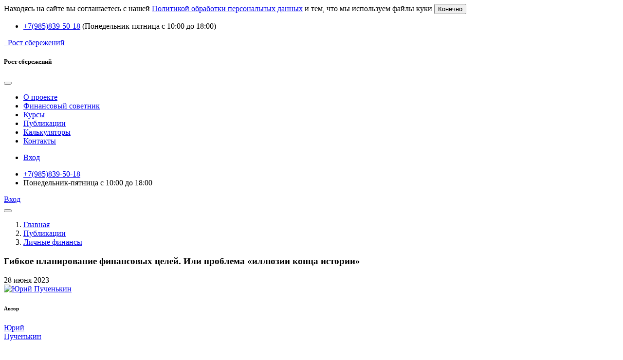

--- FILE ---
content_type: text/html; charset=UTF-8
request_url: https://rostsber.ru/publish/private-funds/the-end-of-history-illusion.html
body_size: 15324
content:
<!DOCTYPE html>
<html lang="ru">
<head>
    <meta name="viewport" content="width=device-width, initial-scale=1.0">
    <title>Гибкое планирование финансовых целей. Или проблема «иллюзии конца истории» </title>
    <meta name="description" content="Популярный финансовый консультант Майкл Китсес рассказывает о проблеме, которая мешает прогнозировать свое будущее. Чтобы создать эффективный инвестиционный портфель и грамотный финансовый план, надо гибко подходить к своим жизненным целям." />     <base href="https://rostsber.ru/">
    <!-- Vendor Styles -->
    <link rel="stylesheet" media="screen" href="assets/templates/v4/silicon/vendor/boxicons/css/boxicons.min.css" />
    <link rel="stylesheet" media="screen" href="assets/templates/v4/silicon/vendor/swiper/swiper-bundle.min.css" />
    <!-- Main Theme Styles + Bootstrap -->
    <link rel="stylesheet" media="screen" href="assets/templates/v4/silicon/css/theme.css">
    <link rel="stylesheet" media="screen" href="assets/templates/v4/silicon/css/rostsber.css">
    <link rel="stylesheet" media="screen" href="assets/templates/v4/silicon/vendor/lightgallery/css/lightgallery-bundle.min.css">
    <link rel="stylesheet" media="screen" href="assets/templates/v4/web/css/cookiealert.css">

    <meta property="og:site_name" content="Рост сбережений" />
    <meta property="og:type" content="website" />
    <meta property="og:url" content="https://rostsber.ru/publish/private-funds/the-end-of-history-illusion.html" />
    <meta property="og:title" content="Гибкое планирование финансовых целей. Или проблема «иллюзии конца истории»" />
    <meta property="og:description" content="Популярный финансовый консультант Майкл Китсес рассказывает о проблеме, которая мешает прогнозировать свое будущее. Чтобы создать эффективный инвестиционный портфель и грамотный финансовый план, надо гибко подходить к своим жизненным целям." />
            <meta property="og:image" content="https://rostsber.ru/assets/images/publications/2023/06-jun/kitces/Мйкл Китсес, Иллюзия конца истории.png" />
        <script id="MathJax-script" async src="https://cdn.jsdelivr.net/npm/mathjax@3/es5/tex-mml-chtml.js"></script>
<link rel="stylesheet" href="/assets/components/minishop2/css/web/_default.css?v=888c7ca881" type="text/css" />
<link rel="stylesheet" href="/assets/components/minishop2/css/web/lib/jquery.jgrowl.min.css" type="text/css" />
<script>miniShop2Config = {"close_all_message":"\u0437\u0430\u043a\u0440\u044b\u0442\u044c \u0432\u0441\u0435","cssUrl":"\/assets\/components\/minishop2\/css\/web\/","jsUrl":"\/assets\/components\/minishop2\/js\/web\/","actionUrl":"\/assets\/components\/minishop2\/action.php","ctx":"web","price_format":[2,"."," "],"price_format_no_zeros":true,"weight_format":[3,"."," "],"weight_format_no_zeros":true};</script>
<script type="text/javascript">if (typeof TicketsConfig == "undefined")  {TicketsConfig={"ctx":"web","jsUrl":"\/assets\/components\/tickets\/js\/web\/","cssUrl":"\/assets\/components\/tickets\/css\/web\/","actionUrl":"\/assets\/components\/tickets\/action.php","close_all_message":"\u0437\u0430\u043a\u0440\u044b\u0442\u044c \u0432\u0441\u0435","tpanel":0,"enable_editor":1};} else {MergeConfig={"ctx":"web","jsUrl":"\/assets\/components\/tickets\/js\/web\/","cssUrl":"\/assets\/components\/tickets\/css\/web\/","actionUrl":"\/assets\/components\/tickets\/action.php","close_all_message":"\u0437\u0430\u043a\u0440\u044b\u0442\u044c \u0432\u0441\u0435","tpanel":0,"enable_editor":1}; for (var attrname in MergeConfig) { TicketsConfig[attrname] = MergeConfig[attrname]; }}</script>
<script type="text/javascript">TicketsConfig.editor={ticket: {onTab: {keepDefault:false, replaceWith:"	"}
		,markupSet: [
			{name:"Bold", className: "btn-bold", key:"B", openWith:"<b>", closeWith:"</b>" }
			,{name:"Italic", className: "btn-italic", key:"I", openWith:"<i>", closeWith:"</i>"  }
			,{name:"Underline", className: "btn-underline", key:"U", openWith:"<u>", closeWith:"</u>" }
			,{name:"Stroke through", className: "btn-stroke", key:"S", openWith:"<s>", closeWith:"</s>" }
			,{separator:"---------------" }
			,{name:"Bulleted List", className: "btn-bulleted", openWith:"	<li>", closeWith:"</li>", multiline:true, openBlockWith:"<ul>\n", closeBlockWith:"\n</ul>"}
			,{name:"Numeric List", className: "btn-numeric", openWith:"	<li>", closeWith:"</li>", multiline:true, openBlockWith:"<ol>\n", closeBlockWith:"\n</ol>"}
			,{separator:"---------------" }
			,{name:"Quote", className: "btn-quote", openWith:"<blockquote>", closeWith:"</blockquote>"}
			,{name:"Code", className: "btn-code", openWith:"<code>", closeWith:"</code>"}
			,{name:"Link", className: "btn-link", openWith:"<a href=\"[![Link:!:http://]!]\">", closeWith:"</a>" }
			,{name:"Picture", className: "btn-picture", replaceWith:"<img src=\"[![Source:!:http://]!]\" />" }
			,{separator:"---------------" }
			,{name:"Cut", className: "btn-cut", openWith:"<cut/>" }
		]},comment: {onTab: {keepDefault:false, replaceWith:"	"}
		,markupSet: [
			{name:"Bold", className: "btn-bold", key:"B", openWith:"<b>", closeWith:"</b>" }
			,{name:"Italic", className: "btn-italic", key:"I", openWith:"<i>", closeWith:"</i>"  }
			,{name:"Underline", className: "btn-underline", key:"U", openWith:"<u>", closeWith:"</u>" }
			,{name:"Stroke through", className: "btn-stroke", key:"S", openWith:"<s>", closeWith:"</s>" }
			,{separator:"---------------" }
			,{name:"Quote", className: "btn-quote", openWith:"<blockquote>", closeWith:"</blockquote>"}
			,{name:"Code", className: "btn-code", openWith:"<code>", closeWith:"</code>"}
			,{name:"Link", className: "btn-link", openWith:"<a href=\"[![Link:!:http://]!]\">", closeWith:"</a>" }
			,{name:"Picture", className: "btn-picture", replaceWith:"<img src=\"[![Source:!:http://]!]\" />" }
		]}};</script>
<link rel="stylesheet" href="/assets/components/tickets/js/web/editor/editor.css" type="text/css" />
<link rel="stylesheet" href="/assets/components/tickets/css/web/default.css" type="text/css" />
<script type="text/javascript">TicketsConfig.formBefore = 0;TicketsConfig.thread_depth = 0;</script>
</head>
<body id="t51">
<!-- Yandex.Metrika counter -->

<script type="text/javascript" >
   (function(m,e,t,r,i,k,a) { m[i]=m[i]||function() {  (m[i].a=m[i].a||[]).push(arguments) } ;
   m[i].l=1*new Date();k=e.createElement(t),a=e.getElementsByTagName(t)[0],k.async=1,k.src=r,a.parentNode.insertBefore(k,a) } )
   (window, document, "script", "https://mc.yandex.ru/metrika/tag.js", "ym");
   ym(22633591, "init", { 
        clickmap:true,
        trackLinks:true,
        accurateTrackBounce:true,
        webvisor:true
   });
</script>
<noscript><div><img src="https://mc.yandex.ru/watch/22633591" style="position:absolute; left:-9999px;" alt="" /></div></noscript>
<!-- /Yandex.Metrika counter -->

<!-- Google tag (gtag.js) -->
<script async src="https://www.googletagmanager.com/gtag/js?id=G-E9W88D179Z"></script>
<script>
  window.dataLayer = window.dataLayer || [];
  function gtag() { dataLayer.push(arguments); } 
  gtag('js', new Date());

  gtag('config', 'G-E9W88D179Z');
</script>



<div class="alert text-start text-lg-center fs-sm cookiealert border-top py-4" role="alert">
    Находясь на сайте вы соглашаетесь с нашей <a href="about/users/confidential.html" class="link-primary link-offset-3 text-decoration-underline" target="_blank">Политикой обработки персональных данных</a> и тем, что мы используем файлы куки
    <button type="button" class="mt-2 mt-lg-auto ms-0 ms-lg-3 btn btn-sm fw-bold btn-primary acceptcookies d-block d-lg-inline-block">
        Конечно
    </button>
</div>
 

<div id="wrapper">
<main class="page-wrapper">
    <header class="header navbar navbar-expand-lg  d-flex flex-column navbar-dark bg-dark">
    <div class="container d-none d-lg-block mb-n2">
        <nav class="fs-sm ms-auto col-xl-6 col-lg-7">
            <ul class="navbar-nav">
                <li class="nav-item d-flex align-items-center">
                    <a href="tel:+79858395018" class="nav-link fs-lg"><i class="bx bx-phone-call fs-4 me-1 text-primary"></i> +7(985)839-50-18</a>
                    <span class="text-light">(Понедельник-пятница с 10:00 до 18:00)</span>
                </li>
            </ul>
        </nav>
    </div>
    <div class="container">
        <a href="/" class="navbar-brand">
            <img src="assets/templates/v4/web/img/logo-dark-green.png" alt="" width="220" class="d-block d-lg-none d-xl-block">
            <img src="assets/templates/v4/web/img/logo-icon-white.png" alt="" width="40" class="d-none d-lg-block d-xl-none d-xxl-none">
            <span class="visually-hidden">Рост сбережений</span>
        </a>
        <!-- offcanvas -->
        <div id="navbarNav" class="offcanvas offcanvas-end bg-dark"><!--  bg-dark -->
            <div class="offcanvas-header border-bottom border-light">
                <h5 class="offcanvas-title text-light">Рост сбережений</h5>
                <button type="button" class="btn-close btn-close-white" data-bs-dismiss="offcanvas" aria-label="Close"></button>
            </div>
            <div class="offcanvas-body flex-grow-0">
                <ul class="navbar-nav me-auto mb-0"><li class="nav-item"><a href="https://rostsber.ru/about/" class="nav-link">О проекте</a></li><li class="nav-item"><a href="https://rostsber.ru/store/" class="nav-link">Финансовый советник</a></li><li class="nav-item"><a href="https://rostsber.ru/courses/" class="nav-link">Курсы</a></li><li class="nav-item"><a href="https://rostsber.ru/publish/" class="nav-link">Публикации</a></li><li class="nav-item"><a href="https://rostsber.ru/excel/" class="nav-link">Калькуляторы </a></li><li class="nav-item"><a href="https://rostsber.ru/contacts.html" class="nav-link">Контакты</a></li></ul>            </div>
            <div class="offcanvas-header fs-sm pt-0">
                <ul class="navbar-nav mb-3">
                    <li class="nav-item">
                        <a href="auth/" class="btn btn-sm  px-3 py-0 btn-primary">
                                                            <i class="bx bx-user-circle fs-4 me-2"></i> Вход
                               
                        </a>
                    </li>
                </ul>
            </div>
            <div class="offcanvas-header border-top border-light">
                <ul class="navbar-nav">
                    <li class="nav-item"><a href="tel:+79858395018" class="nav-link fw-bold"><i class="bx bx-phone-call fs-3 me-1 text-primary"></i> +7(985)839-50-18</a></li>
                    <li class="nav-item fs-sm text-light">Понедельник-пятница с 10:00 до 18:00</li>
                </ul>
            </div>
        </div>
        <div class="ms-auto d-none d-lg-flex">
            <a href="auth/?return_url=https://rostsber.ru/publish/private-funds/the-end-of-history-illusion.html" class="px-3 py-0 btn btn-sm btn-primary">
                                    <i class="bx bx-user-circle fs-4 me-2"></i> Вход
                            
            </a>
        </div>
   
        <button type="button" class="navbar-toggler" data-bs-toggle="offcanvas" data-bs-target="#navbarNav" aria-controls="navbarNav" aria-expanded="false" aria-label="Переключить навигацию">
            <span class="navbar-toggler-icon"></span>
        </button>
    </div>
</header>    
    
    
    
        
        <nav class="container pt-4 mt-lg-3" aria-label="breadcrumb">
<ol class="breadcrumb mb-0">
<li class="breadcrumb-item ps-0 pe-2"><a href="https://rostsber.ru/"><i class="bx bx-home-alt me-1 mt-n1"></i> Главная</a></li><li class="breadcrumb-item ps-0 pe-2"><a href="https://rostsber.ru/publish/">Публикации</a></li><li class="breadcrumb-item ps-0 pe-2"><a href="https://rostsber.ru/publish/private-funds/">Личные финансы</a></li></ol>
</nav>

    

<article id="content">
    
    
    
        
    <section class="container setPagetitleSection mt-3 pt-4 pt-md-auto pt-lg-2 pb-3">
        <h1 class="pb-3">Гибкое планирование финансовых целей. Или проблема «иллюзии конца истории»</h1>

        <div class="d-flex flex-wrap flex-row align-items-center justify-content-between mb-3">
            <div class="d-flex align-items-center flex-wrap">
                <div class="fs-sm pe-3 me-3  mb-3 mb-md-0 text-nowrap">
                    <span class="day">28</span>
                    <span class="month">июня</span>
                    <span class="year">2023</span>
                </div>
            </div>
            
            
            <div class="d-flex align-items-center position-relative ps-md-3 pe-lg-5">
                  
                    
                    <div class="fs-sm d-flex align-items-center fw-semibold border-end pe-3">
                        <a href="https://rostsber.ru/writers.html?w=5660">
                            <img src="/assets/images/our-team/2023/puchenkin600x600.jpg" class="rounded-circle" width="50" alt="Юрий Пученькин">
                        </a>
                        <h6 class="mb-0 d-none">Автор</h6>
                        <div class="lh-sm ms-2">
                            <a href="https://rostsber.ru/writers.html?w=5660">
                                Юрий<br>Пученькин                            </a>
                        </div>
                    </div>
                    <a href="https://rostsber.ru/users/" class="d-inline-block ms-3" title="Все авторы">
                        <i class="bx bx-group fs-4"></i>
                    </a>
                            </div>
        </div>
    </section>


    

    <p>Суть финансового планирования заключается в том, чтобы помочь клиентам сформулировать их будущие цели, а затем составить &laquo;дорожную карту&raquo; для их достижения. Однако Майкл <span>Китсес,</span>&nbsp;финансовый блогер и консультант, полагает, что в будущее заглянуть не так-то просто. И не только потому, что в ближайшем гараже у нас не припрятан DeLorean <em>(*машина времени из фильма &laquo;Назад в будущее&raquo;</em>). Просто мы слишком плохо понимаем, какими именно мы будем в 2030 или 2040 году.</p>
<p><img class="border" src="assets/images/publications/2023/06-jun/kitces/1660672344128.jpeg" alt="Макл Китсес, Michael Kitces, финансовый блоггер, финансовый консультант" width="300" height="300" /></p>
<h2>Иллюзия конца истории</h2>
<p>Журнал Science представил результаты серии любопытных исследований. Людей разных возрастов спрашивали о том, как они изменились за последнее десятилетие, либо просили спрогнозировать, как они могут поменяться в ближайшие десять лет. Речь шла как об изменении личностных черт, так и основных жизненных ценностей и предпочтений (еда, хобби, отдых и т.д.).</p>
<p>Был выявлен поразительный эффект: люди настаивали, что они почти не поменяются за предстоящее десятилетие. Они продолжали это делать, даже понимая, что за минувшие десять лет они переменились довольно-таки заметно. Чем моложе был человек, тем сильнее проявлялся эффект, хотя он был выражен и у 50-летних и 60-летних.</p>
<p class="text-center"><img src="assets/images/publications/2023/06-jun/kitces/Graphics_1-1-1.jpg" alt="Прогноз изменений в личных предпочтениях. Исследование журнала Science" width="550" height="571" /></p>
<p>Это явление назвали &laquo;иллюзией конца истории&raquo;. Независимо от того, сколько информации мы имеем о своей жизни, мы неспособны предсказать свою личностную трансформацию, буквально после сегодняшнего дня. Уже завтра мы можем узнать, что началась война или случился госпереворот, или впервые в жизни прыгнем с парашютом, получив незабываемый экзистенциальный опыт. Такие вещи способны в корне поменять как нас, так и наши дальнейшие жизненные и финансовые планы.</p>
<h2>Мечты в кредит под повышенный процент</h2>
<p>Мы в самом деле плохо предсказываем, что же нам будет нравиться в будущем. Мы думаем, что если сегодня мы без ума от жареных стейков, то будем поглощать их с таким же удовольствием до конца жизни. А потом через десять или двадцать лет обнаруживаем себя продвинутым веганом.</p>
<p><strong>Это действительно проблема. Ведь сегодня мы хотим откладывать деньги на какие-то цели, а потом может оказаться, что этого не стоило делать или стоило откладывать на другие.</strong></p>
<p>К примеру, людей спрашивали, сколько бы они заплатили, чтобы попасть на концерт любимой группы десять лет назад, и сколько бы они были готовы отдать за билет через десять лет. Забавно, что в среднем участники исследования были готовы отдать 120 долларов за билет на концерт в будущем, но всего лишь 80 долларов за концерт в прошлом.</p>
<p>Получается, люди переплачивают порядка 50% за возможность увидеть любимую группу спустя десятилетие. И не могут представить, что к тому времени они, вероятно, не будут так уж увлечены этим музыкальным коллективом. Или, если взглянуть на ситуацию с другой стороны, они слишком охотно платят нынешнюю цену за то, чтобы попасть на концерт сегодня, но не учитывают, что через десять лет могли бы и не захотеть отдать за билет такую сумму.</p>
<h2>Хьюстон, у нас проблемы!</h2>
<p>Итак, мы удивительно мало знаем о самих себе и своих предпочтениях в будущем. Даже понимая, как поменяло нас прошлое, мы не можем детально представить наше будущее за пределами того, что нам уже известно. И если ближе к старости &laquo;иллюзия конца истории&raquo; ослабевает, это происходит просто потому, что мы меняемся с меньшей скоростью.</p>
<p>А теперь представьте, что вы пытаетесь инвестировать, основываясь на долгосрочных целях. Одно дело &ndash; копить просто на абстрактную &laquo;пенсию&raquo; или пассивный доход, и другое &ndash; на конкретный дом, машину или кругосветное путешествие. Задумайтесь, что ваши желания могут и не совпасть с тем, чего вы действительно захотите в будущем. Внезапно вам может захотеться жить не в домике на Валдае, а в бамбуковой хижине в Индонезии.</p>
<p>Риск заключается в том, что если мы будем слишком целенаправленно откладывать деньги на конкретные, запланированные сейчас цели, то к моменту их исполнения мы можем обнаружить, что направляли деньги на то, что нам уже не очень-то и надо.</p>
<p>Майкл <span>Китсес </span>говорит об ответственности финансовых консультантов, которые поощряют клиентов к инвестированию на основе целей, зачастую не учитывая эффект &laquo;конца истории&raquo;. В некоторой степени риск накопления на &laquo;неправильное будущее&raquo; может быть снижен тем фактом, что изменение конкретных предпочтений не всегда будет означать кардинальную смену образа жизни.</p>
<p>Если мы сегодня фанатеем от рок-музыки, то любимая группа через 10 или 20 лет может и поменяться, но от этого мы не перестанем любить музыкальное направление в целом. Точно так же мы можем мечтать о большом многомесячном путешествии по Европе, а затем предпочесть такое же турне, но по Азии.</p>
<p><div class="banner text-center my-5">
	<a href="bannerclick/72" onclick="ym(22633591,'reachGoal','bannerClick');" class="text-decoration-none">
		<img src="/assets/images/banners-finarium/980x120-Investments-beginners.png" alt="Erid:2VtzqxSyAag / Инвестиции для начинающих" title="Erid:2VtzqxSyAag / Инвестиции для начинающих" />
		<div class="text-muted fs-sm">Реклама. ООО "МБК Развитие" ИНН 7719849050 Erid:2VtzqxSyAag</div>
	</a>
</div>
<div class="clearfix divider-lg"></div></p>
<h2>Гуттаперчевые инвесторы</h2>
<p>Если инвестор создает долгосрочный инвестиционный портфель, разумно гибко подходить к планированию своего будущего. Ведь наши цели в любом случае являются отдаленными. Распределение активов в нашем портфеле может быть фиксированным, даже если мы не знаем, как мы будем использовать деньги, когда придет время. Чем ближе будет момент изъятия денег из портфеля, тем точнее мы будем представлять, куда их направить.</p>
<p>К примеру, копите на дом своей мечты, но не вносите уже сегодня первый ипотечный взнос за него. Попробуйте для начала арендовать жилье там, где вы хотите жить на пенсии, прежде чем брать на себя обязательство жить в этом месте &laquo;до конца жизни&raquo;. И признайте, что ваши желания могут запросто скорректироваться под влиянием внешних или внутренних факторов.</p>
<p>Чем вы моложе, тем ближе вы к идеалу &laquo;гуттаперчевого мальчика&raquo;, и тем дальше от вас &laquo;прекрасное далеко&raquo;. И чтобы оно не было к вам жестоко, не надо выжигать это будущее на доске. Напишите его мелом, чтобы можно было стереть старые строчки и написать новые.</p>
<p><strong>Хорошей идеей будет избегать кредитов</strong>, ведь они ограничивают наш выбор и гибкость в принятии решений. Напротив, <strong>здорово будет иметь солидную подушку безопасности</strong>. Она поможет вам не только в экстренных случаях, но и если понадобятся деньги на свадьбу или на оплату курсов повышения квалификации.</p>
<h2>Конкретные финансовые цели мотивируют инвестора</h2>
<p>Впрочем, у инвестирования на основе конкретных целей, когда мы пытаемся далеко заглянуть в будущее, есть и заметный плюс. Конкретные цели могут нас лучше мотивировать, чем абстрактные. Лучше отложить 30% от дохода на конкретную цель, чем 10% от дохода просто на пенсию. Мотивированный инвестор, который копит на условно &laquo;неправильную&raquo; цель, визуализирует ее и стремится к ней, может оказаться весьма эффективным. В отличие от своего коллеги, который копит просто потому, что не хочет в старости остаться без денег.</p>
<center><a class="btn btn-primary" title="Записаться на бесплатную консультацию по создания Личного финансового плана" href="store/lfp/questionnaire.html">Записаться на бесплатную консультацию по созданию Личного финансового плана</a></center><hr />
<p>Подготовлено на основе статьи Макйла Китсеса (Michael Kitces): <a href="https://www.kitces.com/blog/end-of-history-illusion-and-goal-based-investing/">The End Of History Illusion And The Problem With Goals-Based Investing</a></p>
    <section class="container setContentMore">
        
        
        <div class="setTags d-flex flex-sm-row flex-column pt-1">
            <h6 class="mt-sm-1 mb-sm-2 mb-3 me-2 text-nowrap">Теги:</h6>
                                        <div>
<a href="tags.html?tag=%D0%9C%D0%B0%D0%B9%D0%BA%D0%BB+%D0%9A%D0%B8%D1%82%D1%81%D0%B5%D1%81&amp;key=tags" class="tl-tag btn btn-sm btn-outline-secondary px-2 py-1 me-2 mb-2">
Майкл Китсес
</a> 
<a href="tags.html?tag=%D0%9B%D0%B8%D1%87%D0%BD%D1%8B%D0%B9+%D1%84%D0%B8%D0%BD%D0%B0%D0%BD%D1%81%D0%BE%D0%B2%D1%8B%D0%B9+%D0%BF%D0%BB%D0%B0%D0%BD&amp;key=tags" class="tl-tag btn btn-sm btn-outline-secondary px-2 py-1 me-2 mb-2">
Личный финансовый план
</a></div>
                    </div>
      
        
         
        <div class="d-flex flex-lg-row flex-column mt-5">
            <h6 class="mb-2 me-4 text-nowrap">Похожие материалы:</h6>
            <ul class="fs-sm list-unstyled">
                                <li class="mb-1"><a href="https://rostsber.ru/publish/misc/lfp_service.html">Создание Личного финансового плана - новая услуга наших советников</a></li>
<li class="mb-1"><a href="https://rostsber.ru/publish/private-funds/whiteswan_finance.html">WhiteSwan.finance: личный финансовый план, инвестиции и семейный бюджет</a></li>
<li class="mb-1"><a href="https://rostsber.ru/publish/private-funds/goal_based_investing.html">Инвестирование на основе целей: единый портфель или одна цель - один портфель</a></li>
<li class="mb-1"><a href="https://rostsber.ru/publish/private-funds/lfp_in_9_steps.html">Личный финансовый план за девять простых шагов</a></li>                <li class="mb-1"><a href="https://rostsber.ru/publish/banks/deposits/lestnicy-vkladov-problema-pervogo-goda.html">Лестницы вкладов - проблема первого года</a></li>
<li class="mb-1"><a href="https://rostsber.ru/publish/banks/about-banks/otkritie_jsc.html">Насколько серьезны проблемы Открытия?</a></li>
<li class="mb-1"><a href="https://rostsber.ru/publish/banks/deposits/vnimaniyu-vkladchikov-problemnykh-i-poteryavshikh.html">Вниманию вкладчиков проблемных и потерявших лицензию банков</a></li>
<li class="mb-1"><a href="https://rostsber.ru/publish/investment/3_problems.html">Нет повода беспокоиться? Но есть три проблемы ...</a></li>
<li class="mb-1"><a href="https://rostsber.ru/publish/banks/about-banks/problemy-bankov-vtorogo-eshelona.html">Проблемы банков второго эшелона и пути их решения</a></li>            </ul>
        </div>
       
        
    </section>

    <hr class="mb-5">

    <section class="container setTickers mb-4 pb-2 mb-md-5 pb-lg-5">
        <div class="comments">
<div class="row">

<div class="col-12">
	<h2 class="h3 text-center text-sm-start position-relative d-inline-block pe-2">
	Комментарии
	<span id="comment-total" class="fs-sm badge text-bg-primary position-absolute top-50 start-100 translate-middle-y text-light"></span>
	</h2>



	<div id="comments-wrapper">
		<ol class="comment-list ps-0" id="comments"></ol>
	</div>

	<div id="comments-tpanel">
		<div id="tpanel-refresh"></div>
		<div id="tpanel-new"></div>
	</div>
</div>
</div>
</div><section class="container pb-2 pb-lg-5">
<div class="row gy-5">
	<!-- Comment form -->
	<div class="col-12 px-0">
		<div class="card p-md-5 p-4 border-0 bg-secondary">
			<div class="card-body w-100 mx-auto px-0" style="max-width: 746px;">
				<h2 class="h3 mb-4 pb-3">Оставьте комментарий</h2>


				<h4 id="comment-new-link">
					<a href="publish/private-funds/the-end-of-history-illusion.html#" class="btn btn-default">Написать комментарий</a>
				</h4>
				<div id="comment-form-placeholder">
					<form id="comment-form" action="" method="post" class="row gy-4 needs-validation" novalidate>
						<div id="comment-preview-placeholder"></div>
						<input type="hidden" name="thread" value="resource-1426" />
						<input type="hidden" name="parent" value="0" />
						<input type="hidden" name="id" value="0" />
						<div class="col-sm-6 col-12">
							<label for="comment-name" class="form-label fs-base">Автор</label>
							<input type="text" name="name" value="" id="comment-name" class="form-control form-control-lg" required/>
							<span class="error invalid-tooltip"></span>
						</div>
						<div class="col-sm-6 col-12">
							<label for="comment-email" class="form-label fs-base">Email</label>
							<input type="text" name="email" value="" id="comment-email" class="form-control form-control-lg" required />
							<span class="error invalid-tooltip"></span>
						</div>
						<div class="col-12">
							<label for="comment-editor" class="form-label fs-base"></label>
							<textarea style="padding:0.785rem 1.125rem;" name="text" id="comment-editor" rows="3" class="form-control form-control-lg" placeholder="Сообщение..." required></textarea>
						</div>
						<div class="form-group">
<label for="comment-captcha" id="comment-captcha">Введите сумму 10 + 10</label>
<input type="text" name="captcha" value="" id="comment-captcha" class="form-control" />
<span class="error"></span>
</div>

						<div class="form-actions">
							<input type="button" class="btn btn-lg btn-outline-dark preview mt-2" value="Предпросмотр" title="Ctrl + Enter" />
							<input type="submit" class="btn btn-lg btn-primary mt-2" value="Написать" title="Ctrl + Shift + Enter" />
							<span class="time"></span>
						</div>
					</form>
				</div>

			</div>
		</div>
	</div>
</div>
</section>    </section>


    
</article>
</main>





  <footer class="footer dark-mode bg-dark pt-5 pb-4 pb-lg-5">
    <div class="container pt-lg-4">
      <div class="row pb-5 gx-lg-5">
        <div class="col-lg-4 col-md-6">
          <div class="navbar-brand text-dark p-0 me-0 mb-3 mb-lg-4">
            <img src="assets/templates/v4/web/img/logo-dark.png" width="200" alt="">
          </div>
          <p class="fs-sm text-light opacity-70 pb-lg-3 mb-4">Об инвестициях и личных финансах простым языком. Улучшайте свою финансовую грамотность и благосостояние семьи. Предлагаем услуги опытных финансовых советников: создание инвестиционного портфеля, персональные консультации, подготовка налоговой декларации, обучение.</p>

          <p class="fs-sm link-primary link-offset-3 text-decoration-underline pb-lg-3 mb-4"><a href="about/users/confidential.html" target="_blank">Политика обработки персональных данных</a></p>


          
        </div>
        <div class="col-lg-8 offset-md-1 offset-lg-0 col-md-5 pt-4 pt-md-1 pt-lg-0">
          <div id="footer-links" class="row">
            <div class="col-lg-4">
              <h6 class="mb-2">
                <span class="d-none d-lg-block text-white">Наши проекты</span>
                <a href="publish/private-funds/the-end-of-history-illusion.html#useful-links" class="d-block text-dark dropdown-toggle d-lg-none py-2" data-bs-toggle="collapse">Наши проекты</a>
              </h6>
              <div id="useful-links" class="collapse d-lg-block" data-bs-parent="#footer-links">
                <ul class="nav flex-column pb-lg-1 mb-lg-3 fs-sm">
                  <li class="nav-item">
                    <a href="https://finarium.online" class="nav-link px-0 pt-1 pb-2 link-primary link-offset-3 text-decoration-underline">FINARIUM</a>
                    <span class="">Дистанционное обучение. Видеозаписи, материалы, тесты.</span>
                  </li>
                  <li class="nav-item">
                    <a href="https://okama.io/" class="nav-link px-0 pt-1 pb-2 link-primary link-offset-3 text-decoration-underline">OKAMA</a>
                    <span class="">Сервис поможет вам проверить как себя вел портфель, состоящий из набора российских и зарубежных активов: ПИФы, ETFы и акции, торгуемые на ММВБ, NYSE, NASDAQ и других биржах.</span>
                  </li>
                </ul>
              </div>
            </div>
            <div class="col-lg-4">

                <h6 class="mb-2">
                    <span class="d-none d-lg-flex align-items-center">
                    <a href="https://rostsber.ru/about/" class="link-white link-offset-3 text-decoration-underline">О проекте                    </a>
                    <i class='bx bx-right-arrow-alt fs-lg'></i>
                    </span>
                        <a href="publish/private-funds/the-end-of-history-illusion.html#about-links" class="d-block text-dark dropdown-toggle d-lg-none py-2" data-bs-toggle="collapse">О проекте</a>
                  </h6>
                  <div id="about-links" class="collapse d-lg-block" data-bs-parent="#footer-links">
                    <ul class="nav flex-column mb-2 mb-lg-0 fs-sm"><li class="nav-item"><a href="https://rostsber.ru/about/authors/" class="nav-link d-inline-block px-0 pt-1 pb-1 link-primary link-offset-3 text-decoration-underline">Команда</a></li><li class="nav-item"><a href="https://rostsber.ru/about/history-of-project.html" class="nav-link d-inline-block px-0 pt-1 pb-1 link-primary link-offset-3 text-decoration-underline">История проекта</a></li><li class="nav-item"><a href="https://rostsber.ru/about/vacancies.html" class="nav-link d-inline-block px-0 pt-1 pb-1 link-primary link-offset-3 text-decoration-underline">Вакансии</a></li><li class="nav-item"><a href="https://rostsber.ru/users/" class="nav-link d-inline-block px-0 pt-1 pb-1 link-primary link-offset-3 text-decoration-underline">Наши авторы</a></li></ul>                  </div>

                <ul class="nav flex-column mb-2 mb-lg-0 fs-sm">
                    <li class="nav-item d-flex align-items-center"><a href="https://rostsber.ru/faq.html" class="nav-link d-inline-block px-0 pt-1 pb-1 link-primary link-offset-3 text-decoration-underline ">FAQ. Частые вопросы</a> <i class='bx bx-right-arrow-alt fs-lg'></i></li>
                </ul>
                <hr class="my-3 d-none d-lg-block">

                <h6 class="mb-2">
                  <span class="d-none d-lg-block text-white">Регулярные публикации</span>
                  <a href="publish/private-funds/the-end-of-history-illusion.html#regular-links" class="d-block text-dark dropdown-toggle d-lg-none py-2" data-bs-toggle="collapse">Регулярные публикации</a>
                </h6>
                <div id="regular-links" class="collapse d-lg-block" data-bs-parent="#footer-links">
                  <ul class="nav flex-column mb-2 mb-lg-0 fs-sm">
                    <li class="nav-item"><a href="https://rostsber.ru/publish/deposits-advice.html" class="nav-link d-inline-block px-0 pt-1 pb-2  link-primary link-offset-3 text-decoration-underline">Ежемесячные рекомендации по&nbsp;выгодным банковским вкладам</a></li>
                    <li class="nav-item"><a href="https://rostsber.ru/publish/misc/books.html" class="nav-link d-inline-block px-0 pt-1 pb-2  link-primary link-offset-3 text-decoration-underline">Библиотека инвестора</a></li>
                  </ul>
                </div>
            </div>
            <div class="col-lg-4 pt-2 pt-lg-0">
              <h6 class="mb-2">Партнеры</h6>
              <div class="card text-white bg-secondary mb-2 rounded-0" style="background:none !important;border:none">
                <a href="https://nasfp.org/"><img src="/assets/images/banners/300x100-nasfp.jpg" class="img-fluid" alt="СРО НАСФП — объединение финансовых советников" /></a>

                <hr class="mt-2">
                <h5 class="mb-2">Оставайтесь на связи</h5>
                <p class="fs-sm">Cообщество&nbsp;ВКонтакте, видеозаписи на&nbsp;YоuTube и RuTube, Telegram</p> 
                <div class="flex">
                  
                  <a href="https://vk.com/rostsber" class="btn btn-icon btn-sm btn-secondary btn-vk me-2 mb-2" title="VK"> <i class="bx bxl-vk" title="VK"></i> </a> 
                  <a href="https://www.youtube.com/@RostSber" class="btn btn-icon btn-sm btn-secondary btn-youtube me-2 mb-2" title="YouTube"> <i class="bx bxl-youtube"></i> </a> 
                  <a href="https://rutube.ru/channel/24355898/" class="btn btn-icon btn-sm btn-secondary btn-telegram me-2 mb-2" title="RuRube"> <i class="bx bxl-rutube"></i> </a>
                  <a href=" https://t.me/rostsber_news" class="btn btn-icon btn-secondary btn-telegram btn-sm me-2 mb-2" aria-label="Telegram" title="Telegram"> <i class="bx bxl-telegram"></i> </a>

                </div>
              </div>
            </div>
          </div>
        </div>
      </div>
      <p class="nav d-block fs-sm text-center text-md-start pb-2 pb-lg-0 mb-0">
        <span class="text-light opacity-50 me-3">&copy; OOO&nbsp;"МБК Развитие"</span>|<span class="text-light opacity-50 ms-3">Лицензия на&nbsp;образовательную деятельность №&nbsp;Л035-01298-77/01398175</span>
      </p>
    </div>
  </footer>
  <!-- Back to top button -->
  
<script src="assets/templates/v4/web/js/cookiealert.js"></script>

<script src="https://ajax.googleapis.com/ajax/libs/jquery/2.2.0/jquery.min.js" type="text/javascript"></script>
<script src="https://cdnjs.cloudflare.com/ajax/libs/jquery.maskedinput/1.4.1/jquery.maskedinput.min.js" integrity="sha512-d4KkQohk+HswGs6A1d6Gak6Bb9rMWtxjOa0IiY49Q3TeFd5xAzjWXDCBW9RS7m86FQ4RzM2BdHmdJnnKRYknxw==" crossorigin="anonymous" referrerpolicy="no-referrer"></script>

<!-- Vendor Scripts -->
<script src="assets/templates/v4/silicon/vendor/swiper/swiper-bundle.min.js"></script>
<!-- Main Theme Script -->
<script src="assets/templates/v4/silicon/js/theme.min.js"></script>
<script src="assets/templates/v4/silicon/vendor/lightgallery/lightgallery.min.js"></script>


<script src="assets/templates/v4/web/js/toggleDisable.js"></script>

<!-- Prism.js -->
<link rel="stylesheet" href="assets/templates/v4/css/prism-one-light.css">
<script src="https://cdnjs.cloudflare.com/ajax/libs/prism/1.30.0/prism.min.js"></script>
<script src="https://cdnjs.cloudflare.com/ajax/libs/prism/1.30.0/components/prism-python.min.js"></script>

<!-- Fancybox -->
<link rel="stylesheet" href="https://cdnjs.cloudflare.com/ajax/libs/fancybox/3.5.7/jquery.fancybox.css" integrity="sha512-nNlU0WK2QfKsuEmdcTwkeh+lhGs6uyOxuUs+n+0oXSYDok5qy0EI0lt01ZynHq6+p/tbgpZ7P+yUb+r71wqdXg==" crossorigin="anonymous" referrerpolicy="no-referrer" />
<script src="https://cdnjs.cloudflare.com/ajax/libs/fancybox/3.5.7/jquery.fancybox.min.js" integrity="sha512-uURl+ZXMBrF4AwGaWmEetzrd+J5/8NRkWAvJx5sbPSSuOb0bZLqf+tOzniObO00BjHa/dD7gub9oCGMLPQHtQA==" crossorigin="anonymous" referrerpolicy="no-referrer"></script>

<script>
    $('#msOrder [name="phone"]').mask('+79999999999');
</script>




<script src="/assets/components/minishop2/js/web/__default.js?v=888c7ca881"></script>
<script src="/assets/components/minishop2/js/web/lib/jquery.jgrowl.min.js"></script>
<script src="/assets/components/minishop2/js/web/message_settings.js"></script>
<script src="/assets/components/tickets/js/web/editor/jquery.markitup.js"></script>
<script src="/assets/components/tickets/js/web/default.js"></script>
</body>
</html>